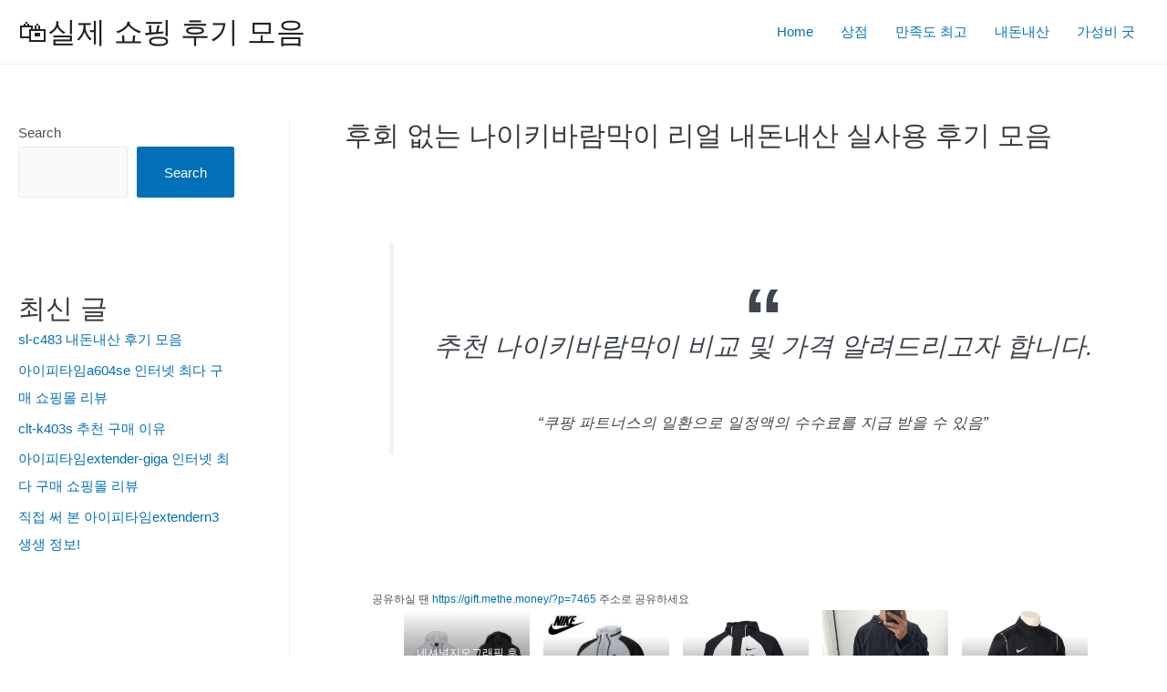

--- FILE ---
content_type: text/html; charset=utf-8
request_url: https://www.google.com/recaptcha/api2/aframe
body_size: 267
content:
<!DOCTYPE HTML><html><head><meta http-equiv="content-type" content="text/html; charset=UTF-8"></head><body><script nonce="5MagqmWvOTPqLiJw4wRnHg">/** Anti-fraud and anti-abuse applications only. See google.com/recaptcha */ try{var clients={'sodar':'https://pagead2.googlesyndication.com/pagead/sodar?'};window.addEventListener("message",function(a){try{if(a.source===window.parent){var b=JSON.parse(a.data);var c=clients[b['id']];if(c){var d=document.createElement('img');d.src=c+b['params']+'&rc='+(localStorage.getItem("rc::a")?sessionStorage.getItem("rc::b"):"");window.document.body.appendChild(d);sessionStorage.setItem("rc::e",parseInt(sessionStorage.getItem("rc::e")||0)+1);localStorage.setItem("rc::h",'1768366182287');}}}catch(b){}});window.parent.postMessage("_grecaptcha_ready", "*");}catch(b){}</script></body></html>